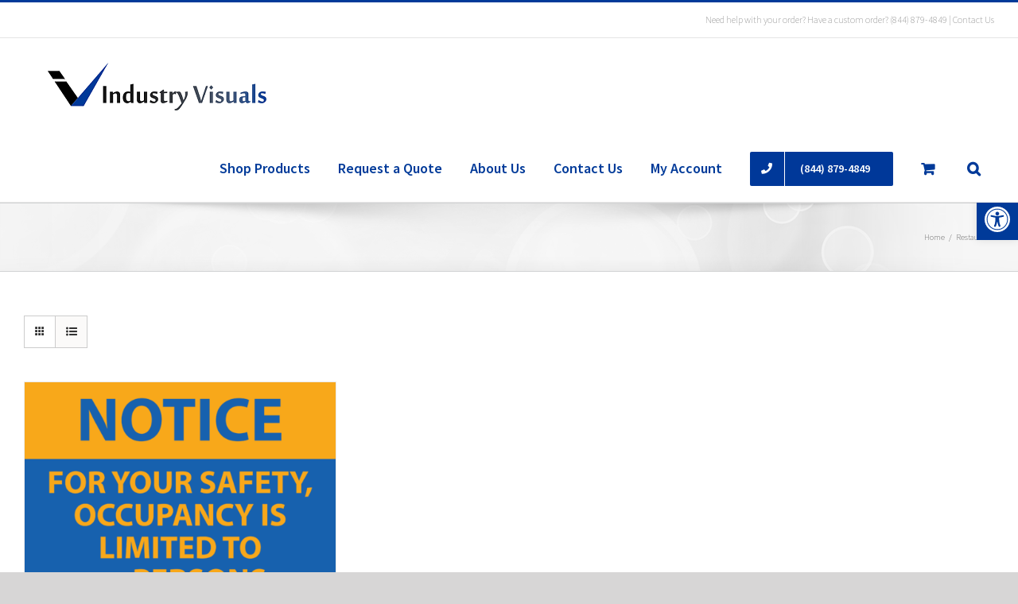

--- FILE ---
content_type: text/css
request_url: https://industryvisuals.com/wp-content/uploads/hm_custom_css_js/custom.css?ver=1566400551
body_size: 73
content:
ul#shipping_method li:last-child{display:none!important}.shop_table.shop_table_responsive tbody div.product-thumbnail img,.shop_table.cart tbody div.product-thumbnail img{width:100%!important;height:auto}input[type=number]::-webkit-inner-spin-button,input[type=number]::-webkit-outer-spin-button{opacity:1}.welcome-msg .fa{font-size:initial;width:140px}#previewDiv{overflow:initial!important}.ultb3-title{color:#fff!important}.woo_discount_rules_table{width:33%;min-width:250px}.woo_discount_rules_table tr.wdr_tr_head{font-weight:bold;background-color:#f2f2f2;border-bottom:1px grey solid}.woo_discount_rules_table tr:nth-child(even){background-color:#f7f7f7}.woo_discount_rules_table td.wdr_td_body_discount,.woo_discount_rules_table td.wdr_td_head_discount{text-align:right}.pagination,.pagination .pagination-next,.pagination .pagination-prev,.woocommerce-pagination .next,.woocommerce-pagination .page-numbers,.woocommerce-pagination .prev{font-size:18px;font-weight:600}

--- FILE ---
content_type: application/javascript
request_url: https://industryvisuals.com/wp-content/uploads/hm_custom_css_js/custom.js?ver=1572618637
body_size: -195
content:
jQuery(document).ready(function($) { 
  $('.woocommerce-MyAccount-navigation ul li:nth-child(3)').hide(); 
 
  if($('body.logged-in')){
    $('#menu-header a[href*="my-account"] .menu-text').html('My Account');
  }
  else{
    $('#menu-header a[href*="my-account"] .menu-text').html('Login'); 
  }
});

